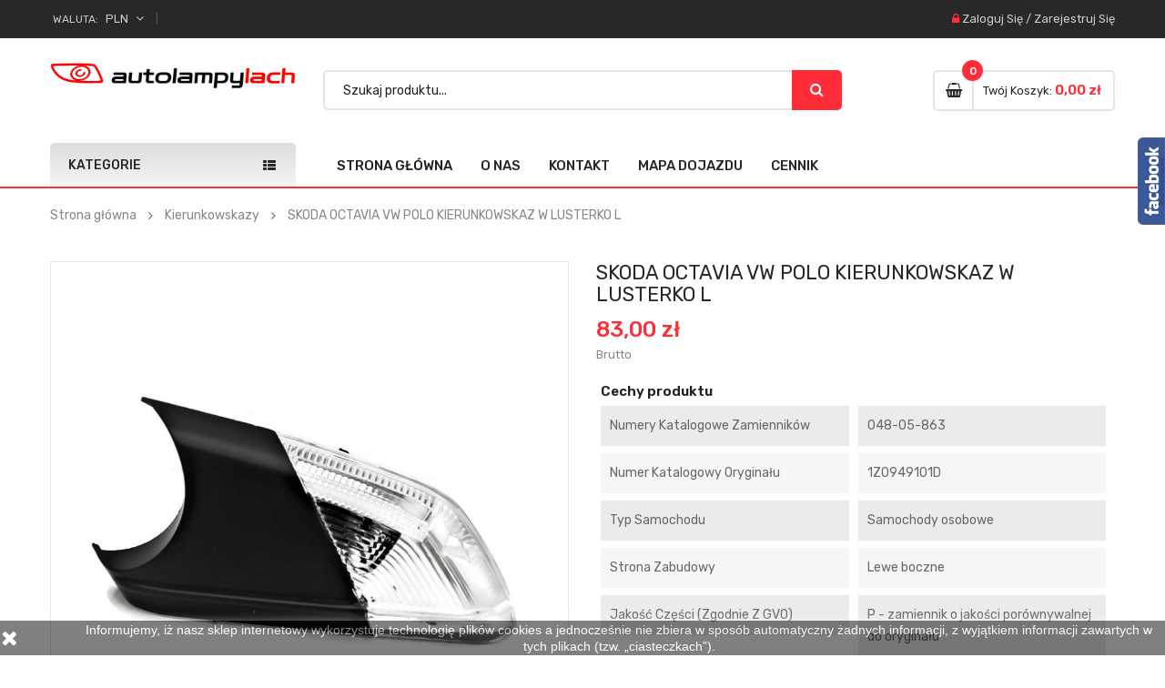

--- FILE ---
content_type: text/html; charset=utf-8
request_url: https://autolampylach.pl/kierunkowskazy/949-skoda-octavia-vw-polo-kierunkowskaz-w-lusterko-l.html
body_size: 15592
content:
<!doctype html>
	<html lang="pl">
  	<head>
    	
      		<meta charset="utf-8">
<meta http-equiv="x-ua-compatible" content="ie=edge">

  	<link rel="canonical" href="https://autolampylach.pl/kierunkowskazy/949-skoda-octavia-vw-polo-kierunkowskaz-w-lusterko-l.html">

    <title>SKODA OCTAVIA VW POLO KIERUNKOWSKAZ W LUSTERKO L</title>
    <meta name="description" content="">
    <meta name="keywords" content="">
                <link rel="canonical" href="https://autolampylach.pl/kierunkowskazy/949-skoda-octavia-vw-polo-kierunkowskaz-w-lusterko-l.html">
    
<meta name="viewport" content="width=device-width, initial-scale=1">
<link rel="icon" type="image/vnd.microsoft.icon" href="https://autolampylach.pl/img/favicon.ico?1619766028">
<link rel="shortcut icon" type="image/x-icon" href="https://autolampylach.pl/img/favicon.ico?1619766028">

    <link href="https://autolampylach.pl/themes/sp_autostore/assets/css/fonts/font-awesome.css" rel="stylesheet" type="text/css" media="all" />
<link href="https://autolampylach.pl/themes/sp_autostore/assets/css/sp_lib/owl.carousel.css" rel="stylesheet" type="text/css" media="all" />
  	<link rel="stylesheet" href="https://ruch-osm.sysadvisors.pl/widget.css" type="text/css" media="all">
  	<link rel="stylesheet" href="https://autolampylach.pl/modules/ruch/views/css/ruch.css" type="text/css" media="all">
  	<link rel="stylesheet" href="https://autolampylach.pl/themes/sp_autostore/assets/cache/theme-a8850c233.css" type="text/css" media="all">


      	<script type="text/javascript" src="https://autolampylach.pl/themes/sp_autostore/assets/cache/head-140a88232.js" ></script>
	<script type="text/javascript">
					var prestashop = {"cart":{"products":[],"totals":{"total":{"type":"total","label":"Razem","amount":0,"value":"0,00\u00a0z\u0142"},"total_including_tax":{"type":"total","label":"Suma (brutto)","amount":0,"value":"0,00\u00a0z\u0142"},"total_excluding_tax":{"type":"total","label":"Suma (netto)","amount":0,"value":"0,00\u00a0z\u0142"}},"subtotals":{"products":{"type":"products","label":"Produkty","amount":0,"value":"0,00\u00a0z\u0142"},"discounts":null,"shipping":{"type":"shipping","label":"Wysy\u0142ka","amount":0,"value":""},"tax":null},"products_count":0,"summary_string":"0 sztuk","vouchers":{"allowed":1,"added":[]},"discounts":[],"minimalPurchase":0,"minimalPurchaseRequired":""},"currency":{"id":1,"name":"Z\u0142oty polski","iso_code":"PLN","iso_code_num":"985","sign":"z\u0142"},"customer":{"lastname":null,"firstname":null,"email":null,"birthday":null,"newsletter":null,"newsletter_date_add":null,"optin":null,"website":null,"company":null,"siret":null,"ape":null,"is_logged":false,"gender":{"type":null,"name":null},"addresses":[]},"language":{"name":"Polski (Polish)","iso_code":"pl","locale":"pl-PL","language_code":"pl","is_rtl":"0","date_format_lite":"Y-m-d","date_format_full":"Y-m-d H:i:s","id":1},"page":{"title":"","canonical":"https:\/\/autolampylach.pl\/kierunkowskazy\/949-skoda-octavia-vw-polo-kierunkowskaz-w-lusterko-l.html","meta":{"title":"SKODA OCTAVIA VW POLO KIERUNKOWSKAZ W LUSTERKO L","description":"","keywords":"","robots":"index"},"page_name":"product","body_classes":{"lang-pl":true,"lang-rtl":false,"country-PL":true,"currency-PLN":true,"layout-full-width":true,"page-product":true,"tax-display-enabled":true,"product-id-949":true,"product-SKODA OCTAVIA VW POLO KIERUNKOWSKAZ W LUSTERKO L":true,"product-id-category-4136":true,"product-id-manufacturer-52":true,"product-id-supplier-0":true,"product-available-for-order":true},"admin_notifications":[]},"shop":{"name":"Auto Lampy Lach","logo":"https:\/\/autolampylach.pl\/img\/auto-lampy-lach-logo-1619766028.jpg","stores_icon":"https:\/\/autolampylach.pl\/img\/logo_stores.png","favicon":"https:\/\/autolampylach.pl\/img\/favicon.ico"},"urls":{"base_url":"https:\/\/autolampylach.pl\/","current_url":"https:\/\/autolampylach.pl\/kierunkowskazy\/949-skoda-octavia-vw-polo-kierunkowskaz-w-lusterko-l.html","shop_domain_url":"https:\/\/autolampylach.pl","img_ps_url":"https:\/\/autolampylach.pl\/img\/","img_cat_url":"https:\/\/autolampylach.pl\/img\/c\/","img_lang_url":"https:\/\/autolampylach.pl\/img\/l\/","img_prod_url":"https:\/\/autolampylach.pl\/img\/p\/","img_manu_url":"https:\/\/autolampylach.pl\/img\/m\/","img_sup_url":"https:\/\/autolampylach.pl\/img\/su\/","img_ship_url":"https:\/\/autolampylach.pl\/img\/s\/","img_store_url":"https:\/\/autolampylach.pl\/img\/st\/","img_col_url":"https:\/\/autolampylach.pl\/img\/co\/","img_url":"https:\/\/autolampylach.pl\/themes\/sp_autostore\/assets\/img\/","css_url":"https:\/\/autolampylach.pl\/themes\/sp_autostore\/assets\/css\/","js_url":"https:\/\/autolampylach.pl\/themes\/sp_autostore\/assets\/js\/","pic_url":"https:\/\/autolampylach.pl\/upload\/","pages":{"address":"https:\/\/autolampylach.pl\/adres","addresses":"https:\/\/autolampylach.pl\/adresy","authentication":"https:\/\/autolampylach.pl\/logowanie","cart":"https:\/\/autolampylach.pl\/koszyk","category":"https:\/\/autolampylach.pl\/index.php?controller=category","cms":"https:\/\/autolampylach.pl\/index.php?controller=cms","contact":"https:\/\/autolampylach.pl\/kontakt","discount":"https:\/\/autolampylach.pl\/rabaty","guest_tracking":"https:\/\/autolampylach.pl\/sledzenie-zamowien-gosci","history":"https:\/\/autolampylach.pl\/historia-zamowien","identity":"https:\/\/autolampylach.pl\/dane-osobiste","index":"https:\/\/autolampylach.pl\/","my_account":"https:\/\/autolampylach.pl\/moje-konto","order_confirmation":"https:\/\/autolampylach.pl\/potwierdzenie-zamowienia","order_detail":"https:\/\/autolampylach.pl\/index.php?controller=order-detail","order_follow":"https:\/\/autolampylach.pl\/sledzenie-zamowienia","order":"https:\/\/autolampylach.pl\/zam\u00f3wienie","order_return":"https:\/\/autolampylach.pl\/index.php?controller=order-return","order_slip":"https:\/\/autolampylach.pl\/potwierdzenie-zwrotu","pagenotfound":"https:\/\/autolampylach.pl\/nie-znaleziono-strony","password":"https:\/\/autolampylach.pl\/odzyskiwanie-hasla","pdf_invoice":"https:\/\/autolampylach.pl\/index.php?controller=pdf-invoice","pdf_order_return":"https:\/\/autolampylach.pl\/index.php?controller=pdf-order-return","pdf_order_slip":"https:\/\/autolampylach.pl\/index.php?controller=pdf-order-slip","prices_drop":"https:\/\/autolampylach.pl\/promocje","product":"https:\/\/autolampylach.pl\/index.php?controller=product","search":"https:\/\/autolampylach.pl\/szukaj","sitemap":"https:\/\/autolampylach.pl\/Mapa strony","stores":"https:\/\/autolampylach.pl\/nasze-sklepy","supplier":"https:\/\/autolampylach.pl\/dostawcy","register":"https:\/\/autolampylach.pl\/logowanie?create_account=1","order_login":"https:\/\/autolampylach.pl\/zam\u00f3wienie?login=1"},"alternative_langs":[],"theme_assets":"\/themes\/sp_autostore\/assets\/","actions":{"logout":"https:\/\/autolampylach.pl\/?mylogout="},"no_picture_image":{"bySize":{"cart_default":{"url":"https:\/\/autolampylach.pl\/img\/p\/pl-default-cart_default.jpg","width":125,"height":125},"small_default":{"url":"https:\/\/autolampylach.pl\/img\/p\/pl-default-small_default.jpg","width":214,"height":214},"home_default":{"url":"https:\/\/autolampylach.pl\/img\/p\/pl-default-home_default.jpg","width":300,"height":300},"medium_default":{"url":"https:\/\/autolampylach.pl\/img\/p\/pl-default-medium_default.jpg","width":320,"height":320},"large_default":{"url":"https:\/\/autolampylach.pl\/img\/p\/pl-default-large_default.jpg","width":915,"height":915}},"small":{"url":"https:\/\/autolampylach.pl\/img\/p\/pl-default-cart_default.jpg","width":125,"height":125},"medium":{"url":"https:\/\/autolampylach.pl\/img\/p\/pl-default-home_default.jpg","width":300,"height":300},"large":{"url":"https:\/\/autolampylach.pl\/img\/p\/pl-default-large_default.jpg","width":915,"height":915},"legend":""}},"configuration":{"display_taxes_label":true,"display_prices_tax_incl":true,"is_catalog":false,"show_prices":true,"opt_in":{"partner":true},"quantity_discount":{"type":"discount","label":"Unit discount"},"voucher_enabled":1,"return_enabled":1},"field_required":[],"breadcrumb":{"links":[{"title":"Strona g\u0142\u00f3wna","url":"https:\/\/autolampylach.pl\/"},{"title":"Kierunkowskazy","url":"https:\/\/autolampylach.pl\/4136-kierunkowskazy"},{"title":"SKODA OCTAVIA VW POLO KIERUNKOWSKAZ W LUSTERKO L","url":"https:\/\/autolampylach.pl\/kierunkowskazy\/949-skoda-octavia-vw-polo-kierunkowskaz-w-lusterko-l.html"}],"count":3},"link":{"protocol_link":"https:\/\/","protocol_content":"https:\/\/"},"time":1768766013,"static_token":"568daa610ec217bc4bdd8616906f32d8","token":"4bdf8c55f459b69b7590157ea48939b4","debug":false};
			</script>


    <script>
    
    function setcook() {
        var nazwa = 'cookie_ue';
        var wartosc = '1';
        var expire = new Date();
        expire.setMonth(expire.getMonth() + 12);
        document.cookie = nazwa + "=" + escape(wartosc) + ";path=/;" + ((expire == null) ? "" : ("; expires=" + expire.toGMTString()))
    }

    
        

    
        
        function closeUeNotify() {
                        $('#cookieNotice').animate(
                    {bottom: '-200px'},
                    2500, function () {
                        $('#cookieNotice').hide();
                    });
            setcook();
                    }
    
        
    
</script>
<style>
    
    .closeFontAwesome:before {
        content: "\f00d";
        font-family: "FontAwesome";
        display: inline-block;
        font-size: 23px;
        line-height: 23px;
        color: #FFFFFF;
        padding-right: 15px;
        cursor: pointer;
    }

    .closeButtonNormal {
         display: block; 
        text-align: center;
        padding: 2px 5px;
        border-radius: 2px;
        color: #FFFFFF;
        background: #FFFFFF;
        cursor: pointer;
    }

    #cookieNotice p {
        margin: 0px;
        padding: 0px;
    }


    #cookieNoticeContent {
        
                
    }

    
</style>
<div id="cookieNotice" style=" width: 100%; position: fixed; bottom:0px; box-shadow: 0px 0 10px 0 #FFFFFF; background: #000000; z-index: 9999; font-size: 14px; line-height: 1.3em; font-family: arial; left: 0px; text-align:center; color:#FFF; opacity: 0.5 ">
    <div id="cookieNoticeContent" style="position:relative; margin:auto; width:100%; display:block;">
        <table style="width:100%;">
            <tr>
                            <td style="width:80px; vertical-align:middle; padding-right:20px; text-align:left;">
                                            <span class="closeFontAwesome" onclick="closeUeNotify()"></span>
                                    </td>
                        <td style="text-align:center;">
                <p>Informujemy, iż nasz sklep internetowy wykorzystuje technologię plików cookies a jednocześnie nie zbiera w sposób automatyczny żadnych informacji, z wyjątkiem informacji zawartych w tych plikach (tzw. „ciasteczkach”).</p>
            </td>
                        </tr>
            <tr>
                            </tr>
        </table>
    </div>
</div><script type="text/javascript">
    //<![CDATA[
    var listdeal = [];
    //]]>
</script><script type="text/javascript">
    //<![CDATA[
    var extradeal = [];
    //]]>
</script><script type="text/javascript">
    //<![CDATA[
    var listcountdownproduct = [];
    //]]>
</script><!-- Orlen-hookHeader product -->

    <style type="text/css">
        .product-page .product-features:first-child{
  display: block !important;
}
#spmanufactureslider-1{
  height: 180px;
}
#spmanufactureslider-1 .owl-stage-outer, #spmanufactureslider-1 .owl-stage{
  height: 100%;
}
    </style>
    <script type="text/javascript">
        document.addEventListener("DOMContentLoaded", function(){
	[...document.getElementsByClassName('ajax-add-to-cart')].forEach(element => {
	  [...element.getElementsByClassName('text')].forEach(element2 => {
		  element2.innerText = 'Dodaj do koszyka';  
	  });
	});

  [...document.getElementsByClassName('add-to-cart')].forEach(element => {
     element.innerText = 'Dodaj do koszyka';  
  })
});
    </script>

<script src="https://mypresta.eu/fb.js" fbpage='AutoLampyLach'></script>


<!-- Google tag (gtag.js) -->
<script async src="https://www.googletagmanager.com/gtag/js?id=G-BXTHKH3JDS"></script>
<script>
  window.dataLayer = window.dataLayer || [];
  function gtag(){dataLayer.push(arguments);}
  gtag('js', new Date());

  gtag('config', 'G-BXTHKH3JDS');
</script>
    	
	<meta property="og:type" content="product">
	<meta property="og:url" content="https://autolampylach.pl/kierunkowskazy/949-skoda-octavia-vw-polo-kierunkowskaz-w-lusterko-l.html">
	<meta property="og:title" content="SKODA OCTAVIA VW POLO KIERUNKOWSKAZ W LUSTERKO L">
	<meta property="og:site_name" content="Auto Lampy Lach">
	<meta property="og:description" content="">
	<meta property="og:image" content="https://autolampylach.pl/3064-large_default/skoda-octavia-vw-polo-kierunkowskaz-w-lusterko-l.jpg">
	<meta property="product:pretax_price:amount" content="67.479675">
	<meta property="product:pretax_price:currency" content="PLN">
	<meta property="product:price:amount" content="83">
	<meta property="product:price:currency" content="PLN">
	
  	</head>
  	  	<body id="product" class="lang-pl country-pl currency-pln layout-full-width page-product tax-display-enabled product-id-949 product-skoda-octavia-vw-polo-kierunkowskaz-w-lusterko-l product-id-category-4136 product-id-manufacturer-52 product-id-supplier-0 product-available-for-order	layout-wide content-v1 hide-productsecondimage inner patternnone ">
    	
    	<main>
      		
        		      		
       		<header id="header">
									<div class="header_v1">
	
	
		
		  	<nav class="header-top">
				<div class="container">
					<div class="row">
						<div class="box-left clearfix col-xl-7 col-lg-7 col-md-6 col-sm-6 col-xs-7">
							<div class="hidden-md-down">
								
							</div>
							<div id="sp-currency">
    <div class="currency-selector">
        <div class="sp-currency-title">
            <span class="text">Waluta:</span>
            <span>PLN</span>
            <i class="fa fa-angle-down" aria-hidden="true"></i>
        </div>
        <ul class="currency-list dropdown-menu toogle_content">
                            <li >
                    <a title="Euro" rel="nofollow" href="https://autolampylach.pl/kierunkowskazy/949-skoda-octavia-vw-polo-kierunkowskaz-w-lusterko-l.html?SubmitCurrency=1&amp;id_currency=2" class="currency-item"> EUR</a>
                </li>
                            <li  class="current" >
                    <a title="Złoty polski" rel="nofollow" href="https://autolampylach.pl/kierunkowskazy/949-skoda-octavia-vw-polo-kierunkowskaz-w-lusterko-l.html?SubmitCurrency=1&amp;id_currency=1" class="currency-item"> PLN</a>
                </li>
                    </ul>
        <!--<select class="sp-currency-select hidden-md-up">
                            <option value="https://autolampylach.pl/kierunkowskazy/949-skoda-octavia-vw-polo-kierunkowskaz-w-lusterko-l.html?SubmitCurrency=1&amp;id_currency=2">EUR €</option>
                            <option value="https://autolampylach.pl/kierunkowskazy/949-skoda-octavia-vw-polo-kierunkowskaz-w-lusterko-l.html?SubmitCurrency=1&amp;id_currency=1" selected="selected">PLN zł</option>
                    </select>-->
    </div>
</div>

<script type="text/javascript">
// <![CDATA[
    $(document).ready(function($){
        $(".sp-currency-title").click(function(){
            $(this).toggleClass("active").next().slideToggle("medium");
        });
    });
// ]]>
</script>


						</div>
						<div class="box-right clearfix col-xl-5 col-lg-5 col-md-6 col-sm-6 col-xs-5">
							<div class="spuserinfo-block">
    <div class="user-info">
                    <div class="login">
                <i class="fa fa-lock"></i>
                <a class="login" href="https://autolampylach.pl/moje-konto" title="Zaloguj się na swoje konto" rel="nofollow" >
                    <span class="sign-in">Zaloguj się</span>
                </a>
                <span class="line">/</span>
                <a class="register" href="https://autolampylach.pl/logowanie?create_account=1" title="Stwórz konto" rel="nofollow" >
                    <span class="register">Zarejestruj się</span>
                </a>
                            </div>
            </div>
</div>
						</div>
					</div>
				</div>
		  	</nav>
		
	
		
		  	<div class="header_center">
					<div class="container">
						<div class="header-static clearfix">
							<div class="row">
								<div id="header-logo" class="col-xl-3 col-lg-3 col-xs-12">
									<a href="https://autolampylach.pl/">
										<img class="logo img-responsive" src="https://autolampylach.pl/img/auto-lampy-lach-logo-1619766028.jpg" alt="Auto Lampy Lach">
									</a>
								</div>

								<div class="search-html col-xl-6 col-lg-6 col-md-8 hidden-sm-down">
									<div id="_desktop_topsearch">
										                                                <div class="spSearchPro ">
                				                                                                    <div id="sp_search_pro_1" class="spr-container spr-preload"
					data-id_lang = "1"
					data-module_link = "//autolampylach.pl/szukaj"
					data-basedir = "/"
					 
						data-id_spsearchpro = "1" 
					 
						data-display_title_module = "0" 
					 
						data-moduleclass_sfx = "" 
					 
						data-active = "1" 
					 
						data-hook = "666" 
					 
						data-target = "" 
					 
						data-display_box_select = "0" 
									>
                    <form class="sprsearch-form  hidden-box" method="get" action="//autolampylach.pl/szukaj">
							<input type="hidden" name="controller" value="search">
													<div class="content-search">	
                            <input class="spr-query" type="text" name="s"
                                value=""
                                placeholder="Szukaj produktu..."/>
								<button value="Szukaj" class="spr-search-button" type="submit" name="spr_submit_search">
									<i class="fa fa-search"></i>
								</button>
						</div>
                    </form>
                </div>
            </div>
            


									</div>
								</div>
		
								<div class="cart-info col-xl-3 col-lg-3 col-md-4 hidden-sm-down">
									<div class="clearfix _desktop_cart">
    <div class="spblockcart cart-preview inactive" data-refresh-url="https://autolampylach.pl/module/spblockcart/ajax">
        <div class="shopping_cart clearfix">
            	            <div class="cart-icon" title="Koszyk">
	                <span class="icon"><i class="fa fa-shopping-basket" aria-hidden="true"></i></span>
	            </div>
	            <div class="cart-content">
	                <span class="shopping-cart-title">Twój koszyk:</span>
					<span class="shopping-cart-title_layout4">Mój koszyk</span>
                    <span class="cart-products-count">0</span>
                    <span class="cart-products-total">0,00 zł</span>
	            </div>
                    </div>
    </div>
</div>

								</div>
							</div>
						</div>
				</div>
		  	</div>
		

		
			<div class="header-bottom ">
				<div class="container">
					<div class="header-ontop clearfix">
						<div class="row">
							<div id="vertical_menu" class="col-xl-3 col-lg-3 col-md-6 col-xs-12">
													
		<div id="spverticalmenu_1" class="spverticalmenu ">
							<h3 class="cat-title">
					Kategorie
				</h3>
				
			<nav class="navbar-default navbar-vertical">
				<div class="navbar-header">
					<button type="button" id="show-vermegamenu" data-toggle="collapse" data-target=".sp-vermegamenu" class="navbar-toggle">
													<span class="icon-bar bar1"></span>
							<span class="icon-bar bar2"></span>
							<span class="icon-bar bar3"></span>
											</button>
					<h4 id="show-vermegamenu-2" class="cat-title">
						Kategorie
					</h4>
				</div>
				<div id="sp-vermegamenu" class="sp-vermegamenu clearfix">
					<span id="remove-vermegamenu">
						Kategorie
					</span>
					<ul class="nav navbar-nav  menu sp_lesp level-1"><li class="item-1  parent group"  ><a href="https://autolampylach.pl/255098-lampy-przednie-i-elementy" title="Lampy przednie i elementy">Lampy przednie i elementy</a><div class="dropdown-menu"><ul><li class=""  ><a href="https://autolampylach.pl/255099-lampy-przednie" title="Lampy przednie">Lampy przednie</a></li><li class=""  ><a href="https://autolampylach.pl/255100-lampy-przeciwmgielne" title="Lampy przeciwmgielne">Lampy przeciwmgielne</a></li><li class=""  ><a href="https://autolampylach.pl/255101-lampy-dalekosiezne" title="Lampy dalekosiężne">Lampy dalekosiężne</a></li><li class=""  ><a href="https://autolampylach.pl/255102-swiatla-do-jazdy-dziennej-drl" title="Światła do jazdy dziennej DRL">Światła do jazdy dziennej DRL</a></li><li class=""  ><a href="https://autolampylach.pl/255103-przetwornice" title="Przetwornice">Przetwornice</a></li><li class=""  ><a href="https://autolampylach.pl/255104-silniczki-regulacji" title="Silniczki regulacji">Silniczki regulacji</a></li><li class=""  ><a href="https://autolampylach.pl/255105-pozostale" title="Pozostałe">Pozostałe</a></li></ul></div><span class="grower close"> </span></li><li class="item-1  group parent"  ><a href="https://autolampylach.pl/255118-lampy-tylne-i-elementy" title="Lampy tylne i elementy">Lampy tylne i elementy</a><div class="dropdown-menu"><ul><li class=""  ><a href="https://autolampylach.pl/255119-lampy-tylne" title="Lampy tylne">Lampy tylne</a></li><li class=""  ><a href="https://autolampylach.pl/255120-lampy-cofania" title="Lampy cofania">Lampy cofania</a></li><li class=""  ><a href="https://autolampylach.pl/255121-lampy-przeciwmgielne" title="Lampy przeciwmgielne">Lampy przeciwmgielne</a></li><li class=""  ><a href="https://autolampylach.pl/255122-swiatla-stop" title="Światła stop">Światła stop</a></li><li class=""  ><a href="https://autolampylach.pl/255123-pozostale" title="Pozostałe">Pozostałe</a></li></ul></div><span class="grower close"> </span></li><li class="item-1 "  >
							<a href="https://autolampylach.pl/4136-kierunkowskazy" title="Kierunkowskazy">Kierunkowskazy</a></li>
<li class="item-1 "  >
							<a href="https://autolampylach.pl/18800-lampki-tablicy-rejestracyjnej" title="Lampki tablicy rejestracyjnej">Lampki tablicy rejestracyjnej</a></li>
<li class="item-1 "  >
							<a href="https://autolampylach.pl/18798-lampy-obrysowe" title="Lampy obrysowe">Lampy obrysowe</a></li>
<li class="item-1 "  >
							<a href="https://autolampylach.pl/255139-odblaski" title="Odblaski">Odblaski</a></li>
<li class="item-1 "  >
							<a href="https://autolampylach.pl/4135-pozostale" title="Pozostałe">Pozostałe</a></li>
</ul>
				</div>
			</nav>	
		</div>

		<script type="text/javascript">
			$(document).ready(function() {
				$('.spverticalmenu .cat-title').on("click", function(){
					if ( $('.spverticalmenu .menu').hasClass('show-menu') ) {
				        $('.spverticalmenu .menu').removeClass('show-menu');
				    } else {
				        $('.spverticalmenu .menu.current').removeClass('show-menu');
				        $('.spverticalmenu .menu').addClass('show-menu');
				    }
				});
				var wd_width = $(window).width();
				if(wd_width > 992){
					offtogglevermegamenu();
					renderWidthSubmenu();
				}	
				if(wd_width >= 1400)
					var limit = 10 -1 ;			
				else if(wd_width >= 1200 && wd_width<1400)
					var limit = 8 -1 ;
				else if(wd_width >= 768 && wd_width<1200)
					var limit = 8 -1 ;
				
				if($('#sp-vermegamenu .item-1').length > limit){
					$('#sp-vermegamenu > ul').append('<div class="more-wrap"><i class="fa fa-plus-square-o" aria-hidden="true"></i><span class="more-view">More Categories</span></div>');
				}

				$('#sp-vermegamenu .item-1').each(function(i){
					if(i>limit)
						$(this).css('display', 'none');
					else
						$(this).css('display', 'block');		
				});

				$('#sp-vermegamenu .more-wrap').click(function(){
					if($(this).hasClass('open')){
						$('#sp-vermegamenu .item-1').each(function(i){
							if(i>limit){
								$(this).slideUp(200);
							}
						});
						$(this).removeClass('open');
						$('.more-wrap').html('<i class="fa fa-minus-square"></i><span class="more-view">More Categories</span>');
					}else{
						$('#sp-vermegamenu .item-1').each(function(i){
							if(i>limit){
								$(this).slideDown(200);
							}
						});
						$(this).addClass('open');
						$('.more-wrap').html('<i class="fa fa-minus-square"></i><span class="more-view">Close Menu</span>');
					}
				});
						
				$(window).resize(function() {
				
					var sp_width = $( window ).width();
					if(sp_width >= 1400)
						var sp_limit = 10 -1 ;
					else if(sp_width >= 1200 && sp_width<1400)
						var sp_limit = 8 -1 ;
					else if(sp_width >= 768 && sp_width<1200)
						var sp_limit = 8 -1 ;
					
					
					$('#sp-vermegamenu .item-1').each(function(i){
						if(i>sp_limit)
							$(this).css('display', 'none');
						else
							$(this).css('display', 'block');
					});		
					
					if(sp_width > 992){
						offtogglevermegamenu();
						renderWidthSubmenu();
					}			
					
				});	
				$("#sp-vermegamenu  li.parent  .grower").click(function(){
						if($(this).hasClass('close'))
							$(this).addClass('open').removeClass('close');
						else
							$(this).addClass('close').removeClass('open');
							
						$('.dropdown-menu',$(this).parent()).first().toggle(300);
				});
			});

	$('#show-vermegamenu,#show-vermegamenu-2').click(function() {
		console.log('ttttaaa');
		if($('.sp-vermegamenu').hasClass('sp-vermegamenu-active'))
			$('.sp-vermegamenu').removeClass('sp-vermegamenu-active');
		else
			$('.sp-vermegamenu').addClass('sp-vermegamenu-active');
        return false;
    });
	
	$('#remove-vermegamenu').click(function() {
        $('.sp-vermegamenu').removeClass('sp-vermegamenu-active');
        return false;
    });
	
	
	function offtogglevermegamenu()
	{
		$('#sp-vermegamenu li.parent .dropdown-menu').css('display','');	
		$('#sp-vermegamenu').removeClass('sp-vermegamenu-active');
		$("#sp-vermegamenu  li.parent  .grower").removeClass('open').addClass('close');	
	}

	function renderWidthSubmenu()
	{
		$('#sp-vermegamenu  li.parent').each(function(){
			value = $(this).data("subwidth");
			if(value){
				var container_width = $('.container').width();
				var vertical_width = $('#sp-vermegamenu').width();
				var full_width = container_width - vertical_width;
				var width_submenu = (full_width*value)/100;
				$('> .dropdown-menu',this).css('width',width_submenu+'px');
			}	
		});
	}
	</script>
		
	
	<script type="text/javascript">	
		function offtogglevermegamenu($element)
		{
			$('.sp-vermegamenu li.parent .dropdown-menu',$element).css('display','');	
			$('.sp-vermegamenu',$element).removeClass('sp-vermegamenu-active');
			$(".sp-vermegamenu  li.parent  .grower",$element).removeClass('open').addClass('close');	
		}

		function renderWidthSubmenu($element)
		{
			$('.sp-vermegamenu  li.parent',$element).each(function(){
				value = $(this).data("subwidth");
				if(value){
					var container_width = $('.container',$element).width();
					var vertical_width = $('.sp-vermegamenu',$element).width();
					var full_width = container_width - vertical_width;
					var width_submenu = (full_width*value)/100;
					$('> .dropdown-menu',this).css('width',width_submenu+'px');
				}	
			});
		}			
	</script>


							</div>
							<div id="header_menu" class="col-xl-9 col-lg-9 col-md-6 col-xs-2 clearfix">
									<div class="spmegamenu">
		<nav class="navbar">
			<div class="navbar-button">
				<button type="button" id="show-megamenu" data-toggle="collapse" data-target="#sp-megamenu" class="navbar-toggle">
					<span class="icon-bar"></span>
					<span class="icon-bar"></span>
					<span class="icon-bar"></span>
				</button>
			</div>
			<div id="sp-megamenu" class="mega sp-megamenu clearfix">
				<span id="remove-megamenu" class="fa fa-remove"></span>
				<span class="label-menu">Menu</span>
				<div class="sp-megamenu-container clearfix">
					<div class="home">
						<a href="https://autolampylach.pl/">Strona główna</a>
					</div>
					<ul class="nav navbar-nav  menu sp_lesp level-1"><li class="item-1  group" ><a href="https://autolampylach.pl/content/4-o-nas" title="O nas"> O nas</a></li>
<li class="item-1 contact" ><a href="index.php?controller=contact" title="Kontakt"> Kontakt</a></li>
<li class="item-1 " ><a href="/content/6-mapa-dojazdu" title="Mapa dojazdu"> Mapa dojazdu</a></li>
<li class="item-1 " ><a href="https://autolampylach.pl/content/7-cennik" title="Cennik"> Cennik</a></li>
</ul>
				</div>
			</div>
		</nav>	
	</div>	
<script type="text/javascript">
	
		$(document).ready(function() {		
			$("#sp-megamenu  li.parent  .grower, #sp-megamenu .home .grower").click(function(){
				if($(this).hasClass('close'))
					$(this).addClass('open').removeClass('close');
				else
					$(this).addClass('close').removeClass('open');				
				$('.dropdown-menu',$(this).parent()).first().toggle(300);			
			});
			
			var wd_width = $(window).width();
			if(wd_width > 992)
				offtogglemegamenu();			
				
			$(window).resize(function() {
				var sp_width = $( window ).width();
				if(sp_width > 992)
					offtogglemegamenu();
			});
			
		});

		$('#show-megamenu').click(function() {
			if($('.sp-megamenu').hasClass('sp-megamenu-active'))
				$('.sp-megamenu').removeClass('sp-megamenu-active');
			else
				$('.sp-megamenu').addClass('sp-megamenu-active');
			return false;
		});
		$('#remove-megamenu').click(function() {
			$('.sp-megamenu').removeClass('sp-megamenu-active');
			return false;
		});
			
		function offtogglemegamenu()
		{
			$('#sp-megamenu li.parent .dropdown-menu').css('display','');	
		$('#sp-megamenu').removeClass('sp-megamenu-active');
		$("#sp-megamenu  li.parent  .grower").removeClass('open').addClass('close');	
		$('#sp-megamenu .home .dropdown-menu').css('display','');	
		$('#sp-megamenu').removeClass('sp-megamenu-active');
		$("#sp-megamenu .home  .grower").removeClass('open').addClass('close');	
		}	
		
	
</script>
							</div>
							<div id="_desktop_topsearch_2" class="col-xs-8 hidden-md-up">
								                                                <div class="spSearchPro ">
                				                                                                    <div id="sp_search_pro_2" class="spr-container spr-preload"
					data-id_lang = "1"
					data-module_link = "//autolampylach.pl/szukaj"
					data-basedir = "/"
					 
						data-id_spsearchpro = "1" 
					 
						data-title_module = "Sp Search Pro" 
					 
						data-display_title_module = "0" 
					 
						data-moduleclass_sfx = "" 
					 
						data-active = "1" 
					 
						data-hook = "" 
					 
						data-target = "self" 
					 
						data-display_box_select = "1" 
									>
                    <form class="sprsearch-form  show-box" method="get" action="//autolampylach.pl/szukaj">
							<input type="hidden" name="controller" value="search">
														<div class="spr_selector">
								<label class="fa fa-caret-down"></label>
								<span class="searchproLabel">Wszystkie kategorie</span>
								<select class="spr_select" name="cat_id"><option value="all">Wszystkie kategorie</option><option value="2">Strona główna</option><option value="255098">- -Lampy przednie i elementy</option><option value="255099">- -- -Lampy przednie</option><option value="255100">- -- -Lampy przeciwmgielne</option><option value="255101">- -- -Lampy dalekosiężne</option><option value="255102">- -- -Światła do jazdy dziennej DRL</option><option value="255103">- -- -Przetwornice</option><option value="255104">- -- -Silniczki regulacji</option><option value="255105">- -- -Pozostałe</option><option value="261086">- -Gniazda żarówek</option><option value="261078">- -Uszczelki</option><option value="4136">- -Kierunkowskazy</option><option value="261189">- -- -Żarówka</option><option value="18800">- -Lampki tablicy rejestracyjnej</option><option value="255118">- -Lampy tylne i elementy</option><option value="255119">- -- -Lampy tylne</option><option value="255120">- -- -Lampy cofania</option><option value="255121">- -- -Lampy przeciwmgielne</option><option value="255122">- -- -Światła stop</option><option value="255123">- -- -Pozostałe</option><option value="255138">- -Lampy robocze</option><option value="256287">- -Sterowniki świateł</option><option value="261076">- -Wsporniki, mocowania, obudowy</option><option value="261188">- -- -KRATKI ZAŚLEPKI</option><option value="255139">- -Odblaski</option><option value="49255">- -Lampy ostrzegawcze, koguty</option><option value="18798">- -Lampy obrysowe</option><option value="4135">- -Pozostałe</option><option value="261142">- -254664</option><option value="261143">- -254664</option><option value="261144">- -254664</option><option value="261145">- -254664</option><option value="261146">- -254664</option><option value="261147">- -254664</option><option value="261148">- -254664</option><option value="261149">- -254664</option><option value="261150">- -254664</option><option value="261151">- -254664</option><option value="261152">- -254664</option><option value="261153">- -18711</option><option value="261154">- -18711</option><option value="261155">- -18711</option><option value="261156">- -18711</option><option value="261157">- -18711</option><option value="261158">- -18711</option><option value="261159">- -258678</option><option value="261160">- -258678</option><option value="261161">- -18711</option><option value="261162">- -18711</option><option value="261163">- -18711</option><option value="261164">- -18711</option><option value="261165">- -18711</option><option value="261166">- -18711</option><option value="261167">- -18711</option><option value="261168">- -18711</option><option value="261169">- -18711</option><option value="261170">- -18711</option><option value="261171">- -18711</option><option value="261172">- -18711</option><option value="261173">- -18711</option><option value="261174">- -18711</option><option value="261175">- -18711</option><option value="261176">- -18711</option><option value="261177">- -18711</option><option value="261178">- -254186</option><option value="261179">- -254186</option><option value="261180">- -254186</option><option value="261181">- -18711</option><option value="261183">- -18711</option><option value="261184">- -18711</option><option value="261185">- -18711</option><option value="261186">- -254186</option><option value="261187">- -18711</option><option value="261192">- -Halogeny, DRL, LED</option><option value="261193">- -Lampy Tylne Przeciwmgielne</option><option value="261194">- -Oprawki, Wkłady lamp, Zamknięcia reflektorów</option><option value="261195">- -Lusterka zewnętrzne</option><option value="261196">- -UŻYWANY</option></select>
							</div>
													<div class="content-search">	
                            <input class="spr-query" type="text" name="s"
                                value=""
                                placeholder="Szukaj produktu..."/>
								<button value="Szukaj" class="spr-search-button" type="submit" name="spr_submit_search">
									<i class="fa fa-search"></i>
								</button>
						</div>
                    </form>
                </div>
            </div>
            


							</div>
							<div class="cart-info col-xs-2 hidden-md-up">
								<div class="clearfix _desktop_cart">
    <div class="spblockcart cart-preview inactive" data-refresh-url="https://autolampylach.pl/module/spblockcart/ajax">
        <div class="shopping_cart clearfix">
            	            <div class="cart-icon" title="Koszyk">
	                <span class="icon"><i class="fa fa-shopping-basket" aria-hidden="true"></i></span>
	            </div>
	            <div class="cart-content">
	                <span class="shopping-cart-title">Twój koszyk:</span>
					<span class="shopping-cart-title_layout4">Mój koszyk</span>
                    <span class="cart-products-count">0</span>
                    <span class="cart-products-total">0,00 zł</span>
	            </div>
                    </div>
    </div>
</div>

							</div>
						</div>
					</div>
				</div>
			</div>
		
		
		<div class="slider-banner clearfix">
			<div class="slider-layout-1">
				
			</div>
		</div>

	
</div>				      		</header>
      		
        		<aside id="notifications">
  <div class="container">
    
    
    
      </div>
</aside>
      		
      		<section id="wrapper">
										<div class="container">
							
								<nav data-depth="3" class="breadcrumb ">
    <div class="breadcrumb-container">  
                            <div class="title-page">Products Details</div>
                        
                    <ul itemscope itemtype="http://schema.org/BreadcrumbList">
                                    <li itemprop="itemListElement" itemscope itemtype="http://schema.org/ListItem">
                        <a itemprop="item" href="https://autolampylach.pl/">
                            <span itemprop="name">Strona główna</span>
                        </a>
                        <meta itemprop="position" content="1">
                    </li>
                                    <li itemprop="itemListElement" itemscope itemtype="http://schema.org/ListItem">
                        <a itemprop="item" href="https://autolampylach.pl/4136-kierunkowskazy">
                            <span itemprop="name">Kierunkowskazy</span>
                        </a>
                        <meta itemprop="position" content="2">
                    </li>
                                    <li itemprop="itemListElement" itemscope itemtype="http://schema.org/ListItem">
                        <a itemprop="item" href="https://autolampylach.pl/kierunkowskazy/949-skoda-octavia-vw-polo-kierunkowskaz-w-lusterko-l.html">
                            <span itemprop="name">SKODA OCTAVIA VW POLO KIERUNKOWSKAZ W LUSTERKO L</span>
                        </a>
                        <meta itemprop="position" content="3">
                    </li>
                            </ul>
                

    </div>
</nav>							
							<div class="row">
								
								
  	<div id="content-wrapper" class="col-xs-12">
    	
	
<section id="main" itemscope itemtype="https://schema.org/Product" class="product-page">
	
    <meta itemprop="url" content="https://autolampylach.pl/kierunkowskazy/949-skoda-octavia-vw-polo-kierunkowskaz-w-lusterko-l.html">
    <div class="row">
	    <div class="main-product clearfix">	
			<div class="col-lg-6 col-sm-12 col-xs-12 pb-left-column">
				
				  	<section class="page-content" id="content">
						
						  	
								<div class="images-container  horizontal-thumbnails ">
		
	
		<div class="product-cover" data-productzoom="1" data-productzoomtype="inner">
					    <img class="js-qv-product-cover" src="https://autolampylach.pl/3064-large_default/skoda-octavia-vw-polo-kierunkowskaz-w-lusterko-l.jpg" alt="" title="" style="width:100%;" itemprop="image" >
		    		   <div class="layer hidden-sm-down" data-toggle="modal" data-target="#product-modal">
				<i class="material-icons zoom-in">&#xE8FF;</i>
			</div>
			
                <div class="product-flags">
                  					                </div>
              
		</div>
	
	
			
			<div class="js-qv-mask mask">
				<ul class="product-images js-qv-product-images" data-thumb="4" data-thumbtype="false">
											<li class="thumb-container">
							<img  class="thumb js-thumb  selected "
							  data-image-medium-src="https://autolampylach.pl/3064-medium_default/skoda-octavia-vw-polo-kierunkowskaz-w-lusterko-l.jpg"
							  data-image-large-src="https://autolampylach.pl/3064-large_default/skoda-octavia-vw-polo-kierunkowskaz-w-lusterko-l.jpg"
							  src="https://autolampylach.pl/3064-small_default/skoda-octavia-vw-polo-kierunkowskaz-w-lusterko-l.jpg"
							  alt=""
							  title="" itemprop="image">
						</li>
											<li class="thumb-container">
							<img  class="thumb js-thumb "
							  data-image-medium-src="https://autolampylach.pl/3065-medium_default/skoda-octavia-vw-polo-kierunkowskaz-w-lusterko-l.jpg"
							  data-image-large-src="https://autolampylach.pl/3065-large_default/skoda-octavia-vw-polo-kierunkowskaz-w-lusterko-l.jpg"
							  src="https://autolampylach.pl/3065-small_default/skoda-octavia-vw-polo-kierunkowskaz-w-lusterko-l.jpg"
							  alt=""
							  title="" itemprop="image">
						</li>
											<li class="thumb-container">
							<img  class="thumb js-thumb "
							  data-image-medium-src="https://autolampylach.pl/3066-medium_default/skoda-octavia-vw-polo-kierunkowskaz-w-lusterko-l.jpg"
							  data-image-large-src="https://autolampylach.pl/3066-large_default/skoda-octavia-vw-polo-kierunkowskaz-w-lusterko-l.jpg"
							  src="https://autolampylach.pl/3066-small_default/skoda-octavia-vw-polo-kierunkowskaz-w-lusterko-l.jpg"
							  alt=""
							  title="" itemprop="image">
						</li>
									</ul>
			</div>
		
	
</div>						  	
						
				  	</section>
				
			</div>	
	        <div class="col-lg-6 col-sm-12 col-xs-12 pb-right-column">
	          	
		            
		              	<h1 class="product-name" itemprop="name">SKODA OCTAVIA VW POLO KIERUNKOWSKAZ W LUSTERKO L</h1>
		            
	          	
				
				
					
				
				
				
					    <div class="product-prices">
        <!--<span class="control-label">
            Cena
        </span>-->
        
            <div
                class="product-price " itemprop="offers" itemscope itemtype="https://schema.org/Offer" >
                <link itemprop="availability" href="https://schema.org/InStock"/>
                <meta itemprop="priceCurrency" content="PLN">
                <div class="current-price">
                    <span itemprop="price" content="83" class="price">83,00 zł</span>
                </div>
                
                                    
            </div>
        
        
        
                    
        
        
                    
        
                    
        
                    
        
        <div class="tax-shipping-delivery-label">
                            Brutto
                        
            
        </div>
    </div>
				

								
				
				   <div  class="tab-pane "   id="product-details">

    
              <section class="product-features">
          <h3 class="h6">Cechy produktu</h3>
          <dl class="data-sheet">
                          <dt class="name">Numery katalogowe zamienników</dt>
              <dd class="value">048-05-863</dd>
                          <dt class="name">Numer katalogowy oryginału</dt>
              <dd class="value">1Z0949101D</dd>
                          <dt class="name">Typ samochodu</dt>
              <dd class="value">Samochody osobowe</dd>
                          <dt class="name">Strona zabudowy</dt>
              <dd class="value">Lewe boczne</dd>
                          <dt class="name">Jakość części (zgodnie z GVO)</dt>
              <dd class="value">P - zamiennik o jakości porównywalnej do oryginału</dd>
                          <dt class="name">Kolor klosza</dt>
              <dd class="value">biały</dd>
                          <dt class="name">Marka samochodu</dt>
              <dd class="value">Skoda</dd>
                          <dt class="name">Marka samochodu</dt>
              <dd class="value">Volkswagen</dd>
                          <dt class="name">Model samochodu</dt>
              <dd class="value">Octavia</dd>
                          <dt class="name">Model samochodu</dt>
              <dd class="value">Polo</dd>
                          <dt class="name">Kategoria</dt>
              <dd class="value">Kierunkowskazy</dd>
                      </dl>
        </section>
          
	
	
    
                    <div class="product-quantities">
                <label class="label">Na stanie:</label>
                <span>2 Przedmioty</span>
            </div>
            

    
            

    
        <div class="product-out-of-stock">
            
        </div>
    
	
        
              <section class="product-features">
          <h3 class="h6">Specyficzne odniesienia</h3>
            <dl class="data-sheet">
                          </dl>
        </section>
          

    
          
</div>
																																	
				

									
						<div id="product-description-short-949" class="product-short-description" itemprop="description"></div>
					
			  	
	         	<div class="product-actions">
			  		
						<form action="https://autolampylach.pl/koszyk" method="post" id="add-to-cart-or-refresh">
				  			<input type="hidden" name="token" value="568daa610ec217bc4bdd8616906f32d8">
				  			<input type="hidden" name="id_product" value="949" id="product_page_product_id">
				  			<input type="hidden" name="id_customization" value="0" id="product_customization_id">

				  			
												  			
							
							
								<div class="product-variants">
  </div>
				  			
							
				  			
								<section class="product-discounts">
  </section>
				  			

				  			
								<div class="product-add-to-cart">
            
            <div class="product-quantity">
                <span class="control-label">Ilość :</span>
                <div class="qty">
                    <input type="text" name="qty" id="quantity_wanted" value="1" class="input-group" min="1"/>
                </div>
            </div>
            <div class="add">
                <button class="btn btn-primary add-to-cart" data-button-action="add-to-cart" type="submit" >
                    <i class="fa fa-shopping-cart" aria-hidden="true"></i>
                    Dodaj do koszyka
                </button>
            </div>
            <div class="clearfix"></div>
        
        
        
            <span id="product-availability">
                            </span>
        
        
        
            <p class="product-minimal-quantity">
                            </p>
        
    </div>				  			
				  			
								<input class="product-refresh ps-hidden-by-js" name="refresh" type="submit" value="Odśwież">
				  			
						</form>
			  		
				</div>

									
								
	      	</div>
	    </div>

		
			<div class="product-moreinfo col-xs-12">
					<div class="tabs clearfix">
		<ul class="nav nav-tabs">
							<li class="nav-item">
					<a class="nav-link active" data-toggle="tab" href="#description">Opis</a>
				</li>
									<li class="nav-item">
				<a class="nav-link" data-toggle="tab" href="#review">Opinie</a>
			</li>
											</ul>
		<div class="tab-content" id="tab-content">
		   	<div class="tab-pane fade in active" id="description">
				
					<div class="product-description"><h1>NOWY KIERUNKOWSKAZ W LUSERKO</h1><p>MARKA SAMOCHODU:</p><p><b>- SKODA OCTAVIA (2004 - 20013)</b></p><p><b>- VW POLO (2005 - 2010)</b></p><p>STRONA ZABUDOWY: <b>LEWA</b> (KIEROWCY)</p><p>RODZAJ NADWOZIA: <b>OSOBOWE</b></p><p>STAN TOWARU: <b>NOWY</b></p><p>PRODUCENT: WYSOKIEJ JAKOŚCI ZAMIENNIK</p><img src="https://a.allegroimg.com/original/11e893/a97d5bbe4a56abe241d6e7f9bd3c" alt="a97d5bbe4a56abe241d6e7f9bd3c" /><img src="https://a.allegroimg.com/original/112482/2a690eb24410919ef347937b835e" alt="2a690eb24410919ef347937b835e" /><img src="https://a.allegroimg.com/original/11fadc/b0cd9ce2481eabb27d17ca95cb08" alt="b0cd9ce2481eabb27d17ca95cb08" /></div>
				
		   	</div>
		   	
				<div  class="tab-pane "   id="product-details">

    
              <section class="product-features">
          <h3 class="h6">Cechy produktu</h3>
          <dl class="data-sheet">
                          <dt class="name">Numery katalogowe zamienników</dt>
              <dd class="value">048-05-863</dd>
                          <dt class="name">Numer katalogowy oryginału</dt>
              <dd class="value">1Z0949101D</dd>
                          <dt class="name">Typ samochodu</dt>
              <dd class="value">Samochody osobowe</dd>
                          <dt class="name">Strona zabudowy</dt>
              <dd class="value">Lewe boczne</dd>
                          <dt class="name">Jakość części (zgodnie z GVO)</dt>
              <dd class="value">P - zamiennik o jakości porównywalnej do oryginału</dd>
                          <dt class="name">Kolor klosza</dt>
              <dd class="value">biały</dd>
                          <dt class="name">Marka samochodu</dt>
              <dd class="value">Skoda</dd>
                          <dt class="name">Marka samochodu</dt>
              <dd class="value">Volkswagen</dd>
                          <dt class="name">Model samochodu</dt>
              <dd class="value">Octavia</dd>
                          <dt class="name">Model samochodu</dt>
              <dd class="value">Polo</dd>
                          <dt class="name">Kategoria</dt>
              <dd class="value">Kierunkowskazy</dd>
                      </dl>
        </section>
          
	
	
    
                    <div class="product-quantities">
                <label class="label">Na stanie:</label>
                <span>2 Przedmioty</span>
            </div>
            

    
            

    
        <div class="product-out-of-stock">
            
        </div>
    
	
        
              <section class="product-features">
          <h3 class="h6">Specyficzne odniesienia</h3>
            <dl class="data-sheet">
                          </dl>
        </section>
          

    
          
</div>
		   	
			<div class="tab-pane fade in" id="review">
				
		   	</div>
		   	
						   	
								</div>
	</div>
	
<script>// <![CDATA[
    $(document).ready(function(){
        $(".open-comment-form").on('click',function(){
                $('#review').addClass('active');
         });
        $("#productcomment-modal .close").on('click',function(){
                $('#review').removeClass('active');
         });
    });
</script>			</div>
		
	</div>
    
      			
		<script type="text/javascript">
			jQuery(document).ready(function($) {
				$('.product-accessories .products').owlCarousel({
					pagination: false,
					center: false,
					nav: true,
					mouseDrag: false,
					loop: true,
					margin: 30,
					navText: [ '<i class="fa fa-angle-left"></i>', '<i class="fa fa-angle-right"></i>' ],
					dots: false,
					slideBy: 1,
					autoplay: false,
					autoplayTimeout: 2500,
					autoplayHoverPause: true,
					autoplaySpeed: 800,
					startPosition: 0, 
					responsive:{
						0:{
							items:1
						},
						480:{
							items:2
						},
						768:{
							items:2
						},
						992:{
							items:3
						},
						1200:{
							items:4
						},
						1400:{
							items:4
						}
					}
				});
			});
		</script>
    
	
  		<script type="text/javascript">
  var productCommentUpdatePostErrorMessage = 'Niestety Twoja ocena opinii nie może zostać wysłana.';
  var productCommentAbuseReportErrorMessage = 'Niestety Twoje zgłoszenie naruszenia nie może być wysłane.';
</script>

<div id="product-comments-list-header">
  <div class="comments-nb">
    <i class="material-icons chat" data-icon="chat"></i>
    Komentarze (0)
  </div>
  </div>

<div id="empty-product-comment" class="product-comment-list-item">
      <button class="btn btn-comment btn-comment-big post-product-comment">
      <i class="material-icons edit" data-icon="edit"></i>
      Bądź pierwszym który napisze recenzję
    </button>
  </div>

<div id="product-comments-list"
  data-list-comments-url="https://autolampylach.pl/module/productcomments/ListComments?id_product=949"
  data-update-comment-usefulness-url="https://autolampylach.pl/module/productcomments/UpdateCommentUsefulness"
  data-report-comment-url="https://autolampylach.pl/module/productcomments/ReportComment"
  data-comment-item-prototype="&lt;div class=&quot;product-comment-list-item row&quot; data-product-comment-id=&quot;@COMMENT_ID@&quot; data-product-id=&quot;@PRODUCT_ID@&quot;&gt;
  &lt;div class=&quot;col-sm-3 comment-infos&quot;&gt;
    &lt;div class=&quot;grade-stars&quot; data-grade=&quot;@COMMENT_GRADE@&quot;&gt;&lt;/div&gt;
    &lt;div class=&quot;comment-date&quot;&gt;
      @COMMENT_DATE@
    &lt;/div&gt;
    &lt;div class=&quot;comment-author&quot;&gt;
      Autor @CUSTOMER_NAME@
    &lt;/div&gt;
  &lt;/div&gt;

  &lt;div class=&quot;col-sm-9 comment-content&quot;&gt;
    &lt;p class=&quot;h4&quot;&gt;@COMMENT_TITLE@&lt;/p&gt;
    &lt;p&gt;@COMMENT_COMMENT@&lt;/p&gt;
    &lt;div class=&quot;comment-buttons btn-group&quot;&gt;
              &lt;a class=&quot;useful-review&quot;&gt;
          &lt;i class=&quot;material-icons thumb_up&quot; data-icon=&quot;thumb_up&quot;&gt;&lt;/i&gt;
          &lt;span class=&quot;useful-review-value&quot;&gt;@COMMENT_USEFUL_ADVICES@&lt;/span&gt;
        &lt;/a&gt;
        &lt;a class=&quot;not-useful-review&quot;&gt;
          &lt;i class=&quot;material-icons thumb_down&quot; data-icon=&quot;thumb_down&quot;&gt;&lt;/i&gt;
          &lt;span class=&quot;not-useful-review-value&quot;&gt;@COMMENT_NOT_USEFUL_ADVICES@&lt;/span&gt;
        &lt;/a&gt;
            &lt;a class=&quot;report-abuse&quot; title=&quot;Zgłoś naruszenie&quot;&gt;
        &lt;i class=&quot;material-icons flag&quot; data-icon=&quot;flag&quot;&gt;&lt;/i&gt;
      &lt;/a&gt;
    &lt;/div&gt;
  &lt;/div&gt;
&lt;/div&gt;
">
</div>

<div id="product-comments-list-footer">
  <div id="product-comments-list-pagination"></div>
  </div>


<script type="text/javascript">
  document.addEventListener("DOMContentLoaded", function() {
    const alertModal = $('#update-comment-usefulness-post-error');
    alertModal.on('hidden.bs.modal', function () {
      alertModal.modal('hide');
    });
  });
</script>

<div id="update-comment-usefulness-post-error" class="modal fade product-comment-modal" role="dialog" aria-hidden="true">
  <div class="modal-dialog" role="document">
    <div class="modal-content">
      <div class="modal-header">
        <p class="h2">
          <i class="material-icons error" data-icon="error"></i>
          Chwilowo nie możesz polubić tej opinii
        </p>
      </div>
      <div class="modal-body">
        <div id="update-comment-usefulness-post-error-message">
          
        </div>
        <div class="post-comment-buttons">
          <button type="button" class="btn btn-comment btn-comment-huge" data-dismiss="modal">
            Tak
          </button>
        </div>
      </div>
    </div>
  </div>
</div>


<script type="text/javascript">
  document.addEventListener("DOMContentLoaded", function() {
    const confirmModal = $('#report-comment-confirmation');
    confirmModal.on('hidden.bs.modal', function () {
      confirmModal.modal('hide');
      confirmModal.trigger('modal:confirm', false);
    });

    $('.confirm-button', confirmModal).click(function() {
      confirmModal.trigger('modal:confirm', true);
    });
    $('.refuse-button', confirmModal).click(function() {
      confirmModal.trigger('modal:confirm', false);
    });
  });
</script>

<div id="report-comment-confirmation" class="modal fade product-comment-modal" role="dialog" aria-hidden="true">
  <div class="modal-dialog" role="document">
    <div class="modal-content">
      <div class="modal-header">
        <p class="h2">
          <i class="material-icons feedback" data-icon="feedback"></i>
          Zgłoś komentarz
        </p>
      </div>
      <div class="modal-body">
        <div id="report-comment-confirmation-message">
          Czy jesteś pewien, że chcesz zgłosić ten komentarz?
        </div>
        <div class="post-comment-buttons">
          <button type="button" class="btn btn-comment-inverse btn-comment-huge refuse-button" data-dismiss="modal">
            Nie
          </button>
          <button type="button" class="btn btn-comment btn-comment-huge confirm-button" data-dismiss="modal">
            Tak
          </button>
        </div>
      </div>
    </div>
  </div>
</div>


<script type="text/javascript">
  document.addEventListener("DOMContentLoaded", function() {
    const alertModal = $('#report-comment-posted');
    alertModal.on('hidden.bs.modal', function () {
      alertModal.modal('hide');
    });
  });
</script>

<div id="report-comment-posted" class="modal fade product-comment-modal" role="dialog" aria-hidden="true">
  <div class="modal-dialog" role="document">
    <div class="modal-content">
      <div class="modal-header">
        <p class="h2">
          <i class="material-icons check_circle" data-icon="check_circle"></i>
          Zgłoszenie wysłane
        </p>
      </div>
      <div class="modal-body">
        <div id="report-comment-posted-message">
          Twój komentarz został wysłany i będzie widoczny po zatwierdzeniu przez moderatora.
        </div>
        <div class="post-comment-buttons">
          <button type="button" class="btn btn-comment btn-comment-huge" data-dismiss="modal">
            Tak
          </button>
        </div>
      </div>
    </div>
  </div>
</div>


<script type="text/javascript">
  document.addEventListener("DOMContentLoaded", function() {
    const alertModal = $('#report-comment-post-error');
    alertModal.on('hidden.bs.modal', function () {
      alertModal.modal('hide');
    });
  });
</script>

<div id="report-comment-post-error" class="modal fade product-comment-modal" role="dialog" aria-hidden="true">
  <div class="modal-dialog" role="document">
    <div class="modal-content">
      <div class="modal-header">
        <p class="h2">
          <i class="material-icons error" data-icon="error"></i>
          Twoje zgłoszenie nie może zostać wysłane
        </p>
      </div>
      <div class="modal-body">
        <div id="report-comment-post-error-message">
          
        </div>
        <div class="post-comment-buttons">
          <button type="button" class="btn btn-comment btn-comment-huge" data-dismiss="modal">
            Tak
          </button>
        </div>
      </div>
    </div>
  </div>
</div>

<script type="text/javascript">
  var productCommentPostErrorMessage = 'Niestety Twoja recenzja nie może być opublikowana.';
</script>

<div id="post-product-comment-modal" class="modal fade product-comment-modal" role="dialog" aria-hidden="true">
  <div class="modal-dialog" role="document">
    <div class="modal-content">
      <div class="modal-header">
        <p class="h2">Napisz swoją opinię</p>
        <button type="button" class="close" data-dismiss="modal" aria-label="Zamknij">
          <span aria-hidden="true">&times;</span>
        </button>
      </div>
      <div class="modal-body">
        <form id="post-product-comment-form" action="https://autolampylach.pl/module/productcomments/PostComment?id_product=949" method="POST">
          <div class="row">
            <div class="col-sm-2">
                              
                  <ul class="product-flags">
                                      </ul>
                

                
                  <div class="product-cover">
                                          <img class="js-qv-product-cover" src="https://autolampylach.pl/3064-medium_default/skoda-octavia-vw-polo-kierunkowskaz-w-lusterko-l.jpg" alt="" title="" style="width:100%;" itemprop="image">
                                      </div>
                
                          </div>
            <div class="col-sm-4">
              <p class="h3">SKODA OCTAVIA VW POLO KIERUNKOWSKAZ W LUSTERKO L</p>
              
                <div itemprop="description"></div>
              
            </div>
            <div class="col-sm-6">
                              <ul id="criterions_list">
                                      <li>
                      <div class="criterion-rating">
                        <label>Ocena:</label>
                        <div
                          class="grade-stars"
                          data-grade="3"
                          data-input="criterion[1]">
                        </div>
                      </div>
                    </li>
                                  </ul>
                          </div>
          </div>

                      <div class="row">
              <div class="col-sm-8">
                <label class="form-label" for="comment_title">Tytuł<sup class="required">*</sup></label>
                <input id="comment_title" name="comment_title" type="text" value=""/>
              </div>
              <div class="col-sm-4">
                <label class="form-label" for="customer_name">Twoje imię i nazwisko<sup class="required">*</sup></label>
                <input id="customer_name" name="customer_name" type="text" value=""/>
              </div>
            </div>
          
          <label class="form-label" for="comment_content">Recenzja<sup class="required">*</sup></label>
          <textarea id="comment_content" name="comment_content"></textarea>

          
    <div class="gdpr_consent gdpr_module_10">
        <span class="custom-checkbox">
            <label class="psgdpr_consent_message">
                <input id="psgdpr_consent_checkbox_10" name="psgdpr_consent_checkbox" type="checkbox" value="1" class="psgdpr_consent_checkboxes_10">
                <span><i class="material-icons rtl-no-flip checkbox-checked psgdpr_consent_icon"></i></span>
                <span>Akceptuję ogólne warunki użytkowania i politykę prywatności</span>            </label>
        </span>
    </div>


<script type="text/javascript">
    var psgdpr_front_controller = "https://autolampylach.pl/module/psgdpr/FrontAjaxGdpr";
    psgdpr_front_controller = psgdpr_front_controller.replace(/\amp;/g,'');
    var psgdpr_id_customer = "0";
    var psgdpr_customer_token = "da39a3ee5e6b4b0d3255bfef95601890afd80709";
    var psgdpr_id_guest = "0";
    var psgdpr_guest_token = "f54f86ea0c4c50f997b6402aff954c3caf812080";

    document.addEventListener('DOMContentLoaded', function() {
        let psgdpr_id_module = "10";
        let parentForm = $('.gdpr_module_' + psgdpr_id_module).closest('form');

        let toggleFormActive = function() {
            let parentForm = $('.gdpr_module_' + psgdpr_id_module).closest('form');
            let checkbox = $('#psgdpr_consent_checkbox_' + psgdpr_id_module);
            let element = $('.gdpr_module_' + psgdpr_id_module);
            let iLoopLimit = 0;

            // by default forms submit will be disabled, only will enable if agreement checkbox is checked
            if (element.prop('checked') != true) {
                element.closest('form').find('[type="submit"]').attr('disabled', 'disabled');
            }
            $(document).on("change" ,'.psgdpr_consent_checkboxes_' + psgdpr_id_module, function() {
                if ($(this).prop('checked') == true) {
                    $(this).closest('form').find('[type="submit"]').removeAttr('disabled');
                } else {
                    $(this).closest('form').find('[type="submit"]').attr('disabled', 'disabled');
                }

            });
        }

        // Triggered on page loading
        toggleFormActive();

        $(document).on('submit', parentForm, function(event) {
            $.ajax({
                type: 'POST',
                url: psgdpr_front_controller,
                data: {
                    ajax: true,
                    action: 'AddLog',
                    id_customer: psgdpr_id_customer,
                    customer_token: psgdpr_customer_token,
                    id_guest: psgdpr_id_guest,
                    guest_token: psgdpr_guest_token,
                    id_module: psgdpr_id_module,
                },
                error: function (err) {
                    console.log(err);
                }
            });
        });
    });
</script>



          <div class="row">
            <div class="col-sm-6">
              <p class="required"><sup>*</sup> Pola wymagane</p>
            </div>
            <div class="col-sm-6 post-comment-buttons">
              <button type="button" class="btn btn-comment-inverse btn-comment-big" data-dismiss="modal">
                Anuluj
              </button>
              <button type="submit" class="btn btn-comment btn-comment-big">
                Wyślij
              </button>
            </div>
          </div>
        </form>
      </div>
    </div>
  </div>
</div>

  
<script type="text/javascript">
  document.addEventListener("DOMContentLoaded", function() {
    const alertModal = $('#product-comment-posted-modal');
    alertModal.on('hidden.bs.modal', function () {
      alertModal.modal('hide');
    });
  });
</script>

<div id="product-comment-posted-modal" class="modal fade product-comment-modal" role="dialog" aria-hidden="true">
  <div class="modal-dialog" role="document">
    <div class="modal-content">
      <div class="modal-header">
        <p class="h2">
          <i class="material-icons check_circle" data-icon="check_circle"></i>
          Recenzja została wysłana
        </p>
      </div>
      <div class="modal-body">
        <div id="product-comment-posted-modal-message">
          Twój komentarz został dodany i będzie widoczny jak tylko zatwierdzi go moderator.
        </div>
        <div class="post-comment-buttons">
          <button type="button" class="btn btn-comment btn-comment-huge" data-dismiss="modal">
            Tak
          </button>
        </div>
      </div>
    </div>
  </div>
</div>


<script type="text/javascript">
  document.addEventListener("DOMContentLoaded", function() {
    const alertModal = $('#product-comment-post-error');
    alertModal.on('hidden.bs.modal', function () {
      alertModal.modal('hide');
    });
  });
</script>

<div id="product-comment-post-error" class="modal fade product-comment-modal" role="dialog" aria-hidden="true">
  <div class="modal-dialog" role="document">
    <div class="modal-content">
      <div class="modal-header">
        <p class="h2">
          <i class="material-icons error" data-icon="error"></i>
          Twoja recenzja nie może być wysłana
        </p>
      </div>
      <div class="modal-body">
        <div id="product-comment-post-error-message">
          
        </div>
        <div class="post-comment-buttons">
          <button type="button" class="btn btn-comment btn-comment-huge" data-dismiss="modal">
            Tak
          </button>
        </div>
      </div>
    </div>
  </div>
</div>

	
	
  		<div class="modal fade js-product-images-modal" id="product-modal">
  <div class="modal-dialog" role="document">
    <div class="modal-content">
      <div class="modal-body">
                <figure>
          <img class="js-modal-product-cover product-cover-modal" width="915" src="https://autolampylach.pl/3064-large_default/skoda-octavia-vw-polo-kierunkowskaz-w-lusterko-l.jpg" alt="" title="" itemprop="image">
          <figcaption class="image-caption">
          
            <div id="product-description-short" itemprop="description"></div>
          
        </figcaption>
        </figure>
        <aside id="thumbnails" class="thumbnails js-thumbnails text-xs-center">
          
            <div class="js-modal-mask mask  nomargin ">
              <ul class="popup-image js-modal-product-images">
                                  <li class="thumb-container">
                    <img data-image-large-src="https://autolampylach.pl/3064-large_default/skoda-octavia-vw-polo-kierunkowskaz-w-lusterko-l.jpg" class="thumb js-modal-thumb" src="https://autolampylach.pl/3064-home_default/skoda-octavia-vw-polo-kierunkowskaz-w-lusterko-l.jpg" alt="" title="" width="300" itemprop="image">
                  </li>
                                  <li class="thumb-container">
                    <img data-image-large-src="https://autolampylach.pl/3065-large_default/skoda-octavia-vw-polo-kierunkowskaz-w-lusterko-l.jpg" class="thumb js-modal-thumb" src="https://autolampylach.pl/3065-home_default/skoda-octavia-vw-polo-kierunkowskaz-w-lusterko-l.jpg" alt="" title="" width="300" itemprop="image">
                  </li>
                                  <li class="thumb-container">
                    <img data-image-large-src="https://autolampylach.pl/3066-large_default/skoda-octavia-vw-polo-kierunkowskaz-w-lusterko-l.jpg" class="thumb js-modal-thumb" src="https://autolampylach.pl/3066-home_default/skoda-octavia-vw-polo-kierunkowskaz-w-lusterko-l.jpg" alt="" title="" width="300" itemprop="image">
                  </li>
                              </ul>
            </div>
          
          <!---->
        </aside>
      </div>
    </div><!-- /.modal-content -->
  </div><!-- /.modal-dialog -->
</div><!-- /.modal -->

<script type="text/javascript">
  $(document).ready(function(){
      $('#product-modal .modal-content .modal-body .popup-image').slick({
          vertical : true,
          slidesToShow: 4,
          slidesToScroll: 1,
      });
  });
</script>	
	
      	<footer class="page-footer">
	        
          		<!-- Footer content -->
        	
      	</footer>
	
</section>

  	</div>

							  	
							</div>
						</div>
					      	</section>
	      	<footer id="footer">
									<div class="footer-v1 footer-container">
		
		<div class="ps-spotlight8 clearfix">
				<div class="container">
					                    
                        <div class="sp_customhtml_6_1768766014150235701
		bonus-menu spcustom_html">
                                        <ul class="row"><li class="item item-1 col-lg-3 col-sm-6 col-xs-12">
<div class="icon"></div>
<div class="text"><a href="#">Darmowa dostawa</a>
<p>Przy zamówieniach powyżej 2000 PLN</p>
</div>
</li>
<li class="item item-2 col-lg-3 col-sm-6 col-xs-12">
<div class="icon"></div>
<div class="text"><a href="#">Zwrot pieniędzy</a>
<p>14 dni na odstąpienie umowy</p>
</div>
</li>
<li class="item item-3 col-lg-3 col-sm-6 col-xs-12">
<div class="icon"></div>
<div class="text"><a href="#">Bezpieczne zakupy</a>
<p>Gwarancja bezpiecznych zakupów</p>
</div>
</li>
<li class="item item-4 col-lg-3 col-sm-6 col-xs-12">
<div class="icon"></div>
<div class="text"><a href="#">Wsparcie online</a></div>
</li>
</ul>
                    </div>
    
				</div>
		</div>
		
		
				<div id="footer-1-main">
						<div class="container">
								<div class="footer-top clearfix">
										<div class="row">
											<div class="contactinfo col-xl-4 col-lg-4 col-md-12 xol-xs-12">
	<h4 class="title-footer">Kontakt</h4>
	<div class="content-footer">
					<div class="address">
				<span>
										Toruńska 276 B, 85-831 Bydgoszcz
				</span>
			</div>
		
					<div class="phone">
				<span>
										tel./fax 52 348 40 80, tel.kom. 602 286 007
				</span>
			</div>
				
					<div class="email">
				<a href="#">
										autolampylach@gmail.com
				</a>
			</div>
				
		<div class="open-time">
			<p>
				od poniedziałku do piątku 08:00-16:00
			</p>
		</div>
		
	</div>
</div>

											                    
                        <div class="sp_customhtml_1_17687660141195556342
		footer-links link-1 col-xl-3 col-lg-4 col-md-4 col-xs-12  spfooterlinks">
                            <h4 class="title-footer">
                    Lokalizacja sklepu
                </h4>
            							<ul class="links">
																																													<li>
									<a href="#">Toruńska 276 B, 85-831 Bydgoszcz</a>
								</li>
																																															<li>
									<a href="/content/6-mapa-dojazdu">Mapa dojazdu</a>
								</li>
																						</ul>
					
        </div>
    
											                    
                        <div class="sp_customhtml_2_1768766014757225990
		footer-links link-2 col-xl-3 col-lg-4 col-md-4 col-xs-12  spfooterlinks">
                            <h4 class="title-footer">
                    Obsługa klienta
                </h4>
            							<ul class="links">
																																													<li>
									<a href="/content/4-o-nas">O nas</a>
								</li>
																																															<li>
									<a href="/content/3-regulamin-sklepu#sposoby-i-terminy-platnosci">Koszty, sposoby i terminy dostawy</a>
								</li>
																																															<li>
									<a href="/content/3-regulamin-sklepu#sposoby-i-terminy-platnosci">Sposoby płatności</a>
								</li>
																																															<li>
									<a href="/content/3-regulamin-sklepu#reklamacja">Zwroty i reklamacje</a>
								</li>
																																															<li>
									<a href="/content/3-regulamin-sklepu#prawo-odstapienia-od-umowy">Odstąpienie od umowy</a>
								</li>
																						</ul>
					
        </div>
    
											                    
                        <div class="sp_customhtml_3_176876601412406710
		footer-links link-2 col-xl-3 col-lg-4 col-md-4 col-xs-12  spfooterlinks">
                            <h4 class="title-footer">
                    Informacje
                </h4>
            							<ul class="links">
																																													<li>
									<a href="/content/3-regulamin-sklepu">Regulamin</a>
								</li>
																																															<li>
									<a href="/content/2-polityka-prywatnosci">Polityka prywatności</a>
								</li>
																						</ul>
					
        </div>
    
										</div>
								</div>
						</div>
						<div class="container">
								<div class="footer-bottom clearfix">
										<div class="col-lg-4 col-md-6 col-xs-12 footer-bottom-social">
												
										</div>
										<div class="col-lg-8 col-md-6 col-xs-12 footer-bottom-newsletter">
												<!-- Block Newsletter module -->
<div id="newsletter_block_home" class="clearfix">
	<div class="title col-lg-5 hidden-md-down">
		<h3 class="title_block">
			Zapisz się do newslettera
		</h3>
	</div>
	<div class="form col-lg-7 col-xs-12">
		<form action="https://autolampylach.pl/#footer" method="post">
			<div class="form-group" >
				<input class="inputNew grey newsletter-input" size="80" id="newsletter-input" type="text" name="email"  placeholder="Wpisz swój adres e-mail...." />
				<button type="submit" name="submitNewsletter" class="btn btn-default button button-small">
					Subskrybuj
				</button>
				<input type="hidden" name="action" value="0" />
			</div>
		</form>
	</div>
</div>
<!-- /Block Newsletter module-->

										</div>
								</div>
						</div>
				</div>
			
				<div id="copyright">
						<div class="bottom-content">
								<div class="container">
									<div class="row">
										<div class="col-lg-7 col-md-7 col-xs-12">
																					</div>
										<div class="col-lg-5 col-md-5 col-xs-12">
											<div class="footer-payment">
<img src="/modules/spthemeconfigurator//patterns/payments-1.png" alt="payment logos" >
</div>

										</div>
									</div>
								</div>
						</div>
				</div>
				
				<div class="backtop">
					<a id="sp-totop" class="backtotop" href="#" title="Back to top">
						<i class="fa fa-arrow-up"></i>
								<span>back to top</span>
						<i class="fa fa-arrow-up"></i>
					</a>
				</div>
		
</div>
					      	</footer>
	    </main>
		
			  	<script type="text/javascript" src="https://autolampylach.pl/themes/sp_autostore/assets/cache/bottom-f58565232.js" ></script>
  	<script type="text/javascript" src="https://autolampylach.pl/modules/ruch/views/js/cart.js" ></script>
  	<script type="text/javascript" src="https://autolampylach.pl/modules/ruch/views/js/cart17.js" ></script>
  	<script type="text/javascript" src="https://ruch-osm.sysadvisors.pl/widget.js" ></script>
		
    	
    			
  	</body>
</html>